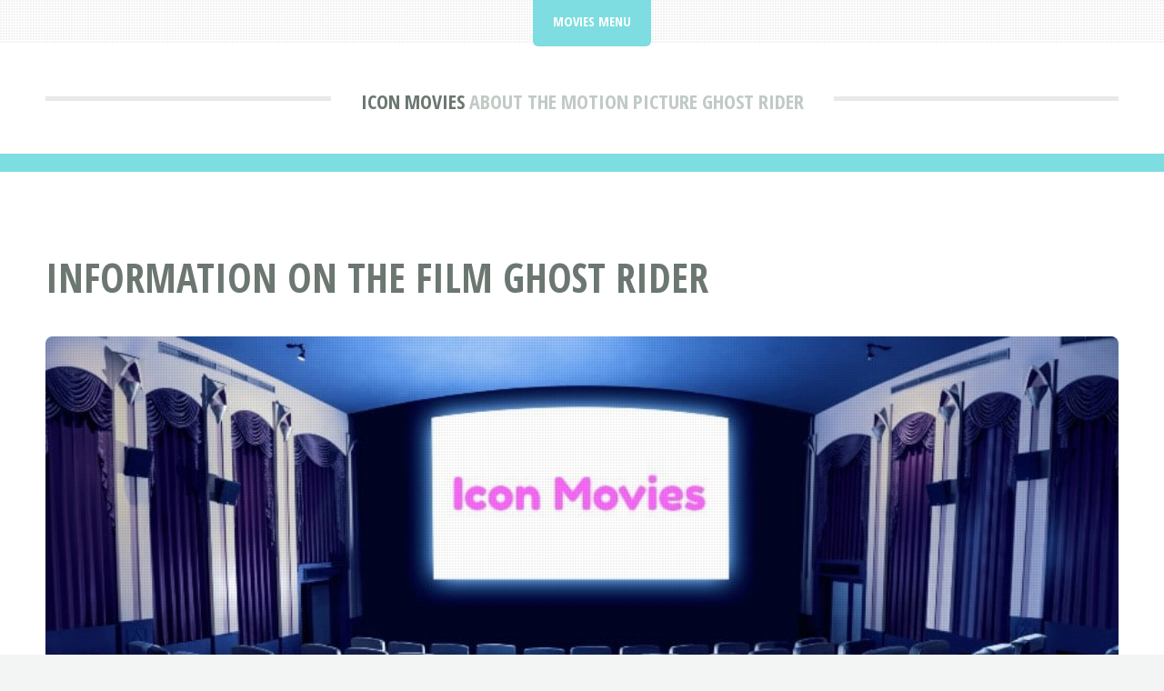

--- FILE ---
content_type: text/html; charset=UTF-8
request_url: https://iconmovies.net/g/ghost-rider-2007-02-16.html
body_size: 3994
content:
<!DOCTYPE HTML>
<html lang="en" itemscope itemtype="https://schema.org/FAQPage">
<head>
<title>Ghost Rider Movie | Icon Movies</title>
<meta charset="utf-8" />
<meta name="viewport" content="width=device-width, initial-scale=1, user-scalable=no" />
<meta name="robots" content="index, follow" />
<meta name="description" content="All about the movie Ghost Rider. Get information on the motion picture Ghost Rider including; genre, directors, producers, stars, supporting actors, ratings, studios and more at IconMovies.net." />
<link rel="stylesheet" href="https://iconmovies.net/assets/css/main.css" />
<link rel="canonical" href="https://iconmovies.net/g/ghost-rider-2007-02-16.html" />
<link rel="icon" href="https://iconmovies.net/images/favicon.ico" type="image/x-icon"/></head>
<body class="is-preload">
<div id="page-wrapper">

<!-- Header -->
<header id="header">
<div class="logo container">
<div>
<h1><a href="https://iconmovies.net/" id="logo">Icon Movies</a></h1>
<p>About The Motion Picture Ghost Rider</p>
</div>
</div>
</header>

<!-- Nav -->
<nav id="nav">
<ul>
<li class="current">
<a href="#">Movies Menu</a>
<ul>
<li><a href="https://iconmovies.net/">Icon Movies Home</a></li>
<li><a rel="noindex follow" href="https://iconmovies.net/contact.html">Contact</a></li>
</ul></li>
</ul>
</nav>
<!-- Main -->
<section id="main">
<div class="container">
<div class="row">
<div class="col-12">
<div class="content">

<!-- Content -->

<article class="box page-content">
<header>
<h2>Information On The Film Ghost Rider</h2>
</header>

<section>
<span class="image featured"><img src="/images/iconmovies.jpg" title="Icon Movies" alt="Icon Movies" /></span>

<ol class="breadcrumb" itemscope="" itemtype="https://schema.org/BreadcrumbList">
<li itemprop="itemListElement" itemscope="" itemtype="https://schema.org/ListItem">
<a itemprop="item" href="https://iconmovies.net/">
<span itemprop="name">Icon Movies</span></a>
<meta itemprop="position" content="1">
</li>
<li itemprop="itemListElement" itemscope="" itemtype="https://schema.org/ListItem">
<a itemprop="item" href="https://iconmovies.net/g/">
<span itemprop="name">G</span></a>
<meta itemprop="position" content="2">
</li>
<li itemprop="itemListElement" itemscope="" itemtype="https://schema.org/ListItem">
<a itemprop="item" href="#">
<span itemprop="name">Ghost Rider</span></a>
<meta itemprop="position" content="3">
</li>
</ol>

<style>
.search-input{
display: inline-block !important;
width: calc(100% - 110px) !important;
}
@media screen and (max-width: 736px) {
.search-input{
width: 100% !important;
}
}
</style>
<form class='search-form' action="https://iconmovies.net/search/results.html?" method="GET">
<input class="search-input" type="text" name="q" placeholder="Search for movies...">
<button type='submit'><span class='fa fa-search'></span></button>
</form>
</section>

<section>
<p>All about the movie Ghost Rider. Get information on the motion picture Ghost Rider including; genre, directors, producers, stars, supporting actors, ratings, studios and more at IconMovies.net.</p>
</section>

<section>
<h2>Ghost Rider</h2>
<img src="/images/watchingmovie.jpg" style="float:right;margin:0px 0px 5px 10px;width:300px;height:200px;" title="Watching The Movie Ghost Rider" alt="Watching The Movie Ghost Rider" />

<table style="width:60%" class="blueTable">
<thead>
<tr>
<th>Ghost Rider Film Information</th>
</tr>
</thead>
<tbody>
<tr>
<td style="padding:20px">
<div itemscope itemprop="mainEntity" itemtype="https://schema.org/Question">
<h3 itemprop="name">What's The  Movie Ghost Rider About?</h3>
<div itemscope itemprop="acceptedAnswer" itemtype="https://schema.org/Answer">
<div itemprop="text">
<p>In order to save his dying father, young stunt cyclist, Johnny Blaze sells his soul to Mephistopheles and sadly parts from the pure-hearted, Roxanne Simpson, the love of his life. Years later, Johnny's path crosses again with Roxanne, now a go-getting reporter, and also with Mephistopheles, who offers to release Johnny's soul if Johnny becomes the fabled, fiery 'Ghost Rider'.</p>

<p data-type="tagline"><b>Hell Is About To Be Unleashed</b></p>
</div>
</div>
</div>

<!-- Collections -->
<div itemscope itemprop="mainEntity" itemtype="https://schema.org/Question">
<h4 itemprop="name">What's The Collection The Ghost Rider Movie Belongs to?</h4>
<div itemscope itemprop="acceptedAnswer" itemtype="https://schema.org/Answer">
<div itemprop="text">
<p data-type="collections">Ghost Rider Collection</p>
</div>
</div>
</div>
<!-- /Collections -->

<div itemscope itemprop="mainEntity" itemtype="https://schema.org/Question">
<h4 itemprop="name">What's The Genre Of The Ghost Rider Movie?</h4>
<div itemscope itemprop="acceptedAnswer" itemtype="https://schema.org/Answer">
<div itemprop="text">
<p><b>Genres</b>: Action, Fantasy, Horror, Thriller</p>
</div>
</div>
</div>

<!-- Starring -->
<div itemscope itemprop="mainEntity" itemtype="https://schema.org/Question">
<h4 itemprop="name">Who Stars In The Ghost Rider Movie?</h4>
<div itemscope itemprop="acceptedAnswer" itemtype="https://schema.org/Answer">
<div itemprop="text">
<p><b>Starring</b>: <a href="/n/starring-nicolas-cage.html">Nicolas Cage</a>, <a href="/e/starring-eva-mendes.html">Eva Mendes</a>, <a href="/w/starring-wes-bentley.html">Wes Bentley</a></p>
</div>
</div>
</div>
<!-- /Starring -->

<!-- Released -->
<div itemscope itemprop="mainEntity" itemtype="https://schema.org/Question">
<h4 itemprop="name">When Was The Motion Picture Ghost Rider Released?</h4>
<div itemscope itemprop="acceptedAnswer" itemtype="https://schema.org/Answer">
<div itemprop="text">
<p><b>Released</b>: February 16, 2007</p>
</div>
</div>
</div>
<!-- /Released -->

<!-- Runtime -->
<div itemscope itemprop="mainEntity" itemtype="https://schema.org/Question">
<h4 itemprop="name">What's The Runtime Of The Ghost Rider Movie?</h4>
<div itemscope itemprop="acceptedAnswer" itemtype="https://schema.org/Answer">
<div itemprop="text">
<p><b>Runtime</b>: 114.0</p>
</div>
</div>
</div>
<!-- /Runtime -->

<!-- Popularity -->
<div itemscope itemprop="mainEntity" itemtype="https://schema.org/Question">
<h4 itemprop="name">How Popular Is The Ghost Rider Movie?</h4>
<div itemscope itemprop="acceptedAnswer" itemtype="https://schema.org/Answer">
<div itemprop="text">
<p><b>Popularity Rating</b>: 11.902</p>
</div>
</div>
</div>
<!-- /Popularity -->

<div itemscope itemprop="mainEntity" itemtype="https://schema.org/Question">
<h4 itemprop="name">What Studio(s) Produced The Ghost Rider Film?</h4>
<div itemscope itemprop="acceptedAnswer" itemtype="https://schema.org/Answer">
<div itemprop="text">
<p><a href="/c/studio-columbia-pictures-corporation.html">Columbia Pictures Corporation</a>, <a href="/c/studio-crystal-sky-pictures.html">Crystal Sky Pictures</a>, <a href="/g/studio-gh-one.html">GH One</a>, <a href="/m/studio-marvel-enterprises.html">Marvel Enterprises</a>, <a href="/m/studio-michael-de-luca-productions.html">Michael De Luca Productions</a>, <a href="/r/studio-relativity-media.html">Relativity Media</a>, <a href="/v/studio-vengeance-productions-pty-ltd.html">Vengeance Productions Pty. Ltd.</a></p>
<p>Australia, United States of America</p>
</div>
</div>
</div>

<!-- Cast -->
<div itemscope itemprop="mainEntity" itemtype="https://schema.org/Question">
<h4 itemprop="name">Who Was On The Cast Of The Motion Picture Ghost Rider?</h4>
<div itemscope itemprop="acceptedAnswer" itemtype="https://schema.org/Answer">
<div itemprop="text">
<p><b>Johnny Blaze/Ghost Rider</b> <a href="/n/starring-nicolas-cage.html">Nicolas Cage</a><br />
<b>Roxanne Simpson</b> <a href="/e/starring-eva-mendes.html">Eva Mendes</a><br />
<b>Blackheart / Black King</b> <a href="/w/starring-wes-bentley.html">Wes Bentley</a><br />
<b>Mack</b> <a href="/d/supporting-actor-donal-logue.html">Donal Logue</a><br />
<b>Carter Slade / Phantom Rider</b> <a href="/s/supporting-actor-sam-elliott.html">Sam Elliott</a><br />
<b>Mephistopheles</b> <a href="/p/supporting-actor-peter-fonda.html">Peter Fonda</a><br />
<b>Barton Blaze</b> <a href="/b/supporting-actor-brett-cullen.html">Brett Cullen</a><br />
<b>Young Johnny Blaze</b> <a href="/m/supporting-actor-matt-long.html">Matt Long</a><br />
<b>Young Roxanne Simpson</b> <a href="/r/supporting-actor-raquel-alessi.html">Raquel Alessi</a><br />
<b>Team Blaze</b> <a href="/t/supporting-actor-tony-ghosthawk.html">Tony Ghosthawk</a><br />
<b>Team Blaze</b> <a href="/h/supporting-actor-hugh-sexton.html">Hugh Sexton</a><br />
<b>Team Blaze</b> <a href="/m/supporting-actor-marcus-jones.html">Marcus Jones</a><br />
<b>Team Blaze</b> <a href="/m/supporting-actor-matt-norman.html">Matt Norman</a><br />
<b>X Games Announcer</b> <a href="/l/supporting-actor-lawrence-cameron-steele.html">Lawrence Cameron Steele</a><br />
<b>Motorcycle Gang Member</b> <a href="/e/supporting-actor-eddie-baroo.html">Eddie Baroo</a><br />
<b>Broken Spoke Waitress</b> <a href="/j/supporting-actor-jessica-napier.html">Jessica Napier</a><br />
<b>Goth Girl in Alley</b> <a href="/r/supporting-actor-rebel-wilson.html">Rebel Wilson</a><br />
<b>Wallow</b> <a href="/d/supporting-actor-daniel-fredericsen.html">Daniel Fredericsen</a><br />
<b>Abigor</b> <a href="/m/supporting-actor-mathew-wilkinson.html">Mathew Wilkinson</a></p>
</div>
</div>
</div>
<!-- /Cast -->

<!-- Crew -->
<div itemscope itemprop="mainEntity" itemtype="https://schema.org/Question">
<h4 itemprop="name">Who Was On The Crew Of Ghost Rider The Movie?</h4>
<div itemscope itemprop="acceptedAnswer" itemtype="https://schema.org/Answer">
<div itemprop="text">
<p><i>Art</i> &mdash; Art Department Coordinator: Tim Lyall<br />
<i>Art</i> &mdash; Art Direction: Peter Russell<br />
<i>Art</i> &mdash; Assistant Art Director: Margot Ready<br />
<i>Art</i> &mdash; Conceptual Design: Miles Teves<br />
<i>Art</i> &mdash; Construction Coordinator: Marcus Smith<br />
<i>Art</i> &mdash; Construction Coordinator: Peta Ross<br />
<i>Art</i> &mdash; Production Design: Kirk M. Petruccelli<br />
<i>Art</i> &mdash; Sculptor: Matthew Cotter<br />
<i>Art</i> &mdash; Sculptor: Tony Lees<br />
<i>Art</i> &mdash; Set Decoration: Suza Maybury<br />
<i>Art</i> &mdash; Set Designer: Jenny Hitchcock<br />
<i>Art</i> &mdash; Supervising Art Director: Richard Hobbs<br />
<i>Camera</i> &mdash; Director of Photography: Russell Boyd<br />
<i>Costume &amp; Make-Up</i> &mdash; Costume Design: Lizzy Gardiner<br />
<i>Costume &amp; Make-Up</i> &mdash; Hairstylist: Ferdinando Merolla<br />
<i>Costume &amp; Make-Up</i> &mdash; Hairstylist: Jennifer Stanfield<br />
<i>Costume &amp; Make-Up</i> &mdash; Hairstylist: Kate Birch<br />
<i>Costume &amp; Make-Up</i> &mdash; Hairstylist: Lesley Vanderwalt<br />
<i>Costume &amp; Make-Up</i> &mdash; Makeup Artist: Ilona Herman<br />
<i>Costume &amp; Make-Up</i> &mdash; Makeup Artist: Liz Harper<br />
<i>Costume &amp; Make-Up</i> &mdash; Makeup Artist: Louise Coulston<br />
<i>Crew</i> &mdash; Makeup Effects: Ayma Letang<br />
<i>Crew</i> &mdash; Makeup Effects: Dave Elsey<br />
<i>Crew</i> &mdash; Makeup Effects: Jason Ward<br />
<i>Crew</i> &mdash; Makeup Effects: Katherine Brown<br />
<i>Crew</i> &mdash; Makeup Effects: Matt Corrigan<br />
<i>Crew</i> &mdash; Makeup Effects: Ryan Nicholson<br />
<i>Crew</i> &mdash; Property Master: Lisa Brennan<br />
<i>Crew</i> &mdash; Scenic Artist: Ian Richter<br />
<i>Crew</i> &mdash; Scenic Artist: Peter Collias<br />
<i>Crew</i> &mdash; Special Effects Coordinator: Caroline Kelly<br />
<i>Directing</i> &mdash; Director: <a href="/m/director-mark-steven-johnson.html">Mark Steven Johnson</a><br />
<i>Editing</i> &mdash; Dialogue Editor: David A. Cohen<br />
<i>Editing</i> &mdash; Dialogue Editor: Stephanie Flack<br />
<i>Editing</i> &mdash; Editor: Richard Francis-Bruce<br />
<i>Production</i> &mdash; Casting: Christine King<br />
<i>Production</i> &mdash; Casting: Jeanne McCarthy<br />
<i>Production</i> &mdash; Casting: Juel Bestrop<br />
<i>Production</i> &mdash; Producer: <a href="/a/producer-avi-arad.html">Avi Arad</a><br />
<i>Production</i> &mdash; Producer: <a href="/g/producer-gary-foster.html">Gary Foster</a><br />
<i>Production</i> &mdash; Producer: <a href="/m/producer-michael-de-luca.html">Michael De Luca</a><br />
<i>Production</i> &mdash; Producer: <a href="/s/producer-steven-paul.html">Steven Paul</a><br />
<i>Sound</i> &mdash; ADR &amp; Dubbing: Bobbi Banks<br />
<i>Sound</i> &mdash; Foley: Gary A. Hecker<br />
<i>Sound</i> &mdash; Foley: Michael J. Broomberg<br />
<i>Sound</i> &mdash; Original Music Composer: Christopher Young<br />
<i>Sound</i> &mdash; Sound Designer: Dane A. Davis<br />
<i>Sound</i> &mdash; Sound Effects Editor: David A. Whittaker<br />
<i>Sound</i> &mdash; Sound Effects Editor: Donald Flick<br />
<i>Sound</i> &mdash; Sound Effects Editor: Eric Lindemann<br />
<i>Sound</i> &mdash; Sound Effects Editor: Greg Hedgepath<br />
<i>Sound</i> &mdash; Sound Effects Editor: John Dunn<br />
<i>Sound</i> &mdash; Sound Effects Editor: Simon Coke<br />
<i>Sound</i> &mdash; Sound Effects Editor: William R. Dean<br />
<i>Sound</i> &mdash; Sound Re-Recording Mixer: Gary C. Bourgeois<br />
<i>Sound</i> &mdash; Sound Re-Recording Mixer: Greg Orloff<br />
<i>Sound</i> &mdash; Supervising Sound Editor: Dane A. Davis<br />
<i>Writing</i> &mdash; Screenplay: Mark Steven Johnson</p>
</div>
</div>
</div>
<!-- /Crew -->

</td></tr>
</tbody>
</table>
</section>

<section>
<h3>More Movies &amp; Films</h3>
<p><a href="https://iconmovies.net/0/">0</a> | <a href="https://iconmovies.net/1/">1</a> | <a href="https://iconmovies.net/2/">2</a> | <a href="https://iconmovies.net/3/">3</a> | <a href="https://iconmovies.net/4/">4</a> | <a href="https://iconmovies.net/5/">5</a> | <a href="https://iconmovies.net/6/">6</a> | <a href="https://iconmovies.net/7/">7</a> | <a href="https://iconmovies.net/8/">8</a> | <a href="https://iconmovies.net/9/">9</a> | <a href="https://iconmovies.net/a/">A</a> | <a href="https://iconmovies.net/b/">B</a> | <a href="https://iconmovies.net/c/">C</a> | <a href="https://iconmovies.net/d/">D</a> | <a href="https://iconmovies.net/e/">E</a> | <a href="https://iconmovies.net/f/">F</a> | <a href="https://iconmovies.net/g/">G</a> | <a href="https://iconmovies.net/h/">H</a> | <a href="https://iconmovies.net/i/">I</a> | <a href="https://iconmovies.net/j/">J</a> | <a href="https://iconmovies.net/k/">K</a> | <a href="https://iconmovies.net/l/">L</a> | <a href="https://iconmovies.net/m/">M</a> | <a href="https://iconmovies.net/n/">N</a> | <a href="https://iconmovies.net/o/">O</a> | <a href="https://iconmovies.net/p/">P</a> | <a href="https://iconmovies.net/q/">Q</a> | <a href="https://iconmovies.net/r/">R</a> | <a href="https://iconmovies.net/s/">S</a> | <a href="https://iconmovies.net/t/">T</a> | <a href="https://iconmovies.net/u/">U</a> | <a href="https://iconmovies.net/v/">V</a> | <a href="https://iconmovies.net/w/">W</a> | <a href="https://iconmovies.net/x/">X</a> | <a href="https://iconmovies.net/y/">Y</a> | <a href="https://iconmovies.net/z/">Z</a></p></section>

<section>
<h3>Movies Of The Day</h3>
<div class="boxed">
<ul>
<li><a href="/d/do-not-disturb-2012-10-03.html">Do Not Disturb</a> Comedy, Romance</li>
<li><a href="/s/salt-and-fire-2016-11-17.html">Salt and Fire</a> Thriller</li>
<li><a href="/l/last-dance-1996-05-02.html">Last Dance</a> Drama, Thriller</li>
</ul>
</div>
</section>

</article>

</div>
</div>

</div>
</div>
</section>

<!-- Footer -->
<footer id="footer">
<div class="container">
<div class="row gtr-200">
<div class="col-12">

<!-- About -->
</div>
<div class="col-12">

</div>
</div>

<!-- Copyright -->
<div id="copyright">
<ul class="menu">
<li>&copy; Icon Movies 2026 | All rights reserved | <a rel="noindex follow" href="https://iconmovies.net/privacy.html">Privacy</a> | <a rel="noindex follow" href="https://iconmovies.net/terms.html">Terms of Service</a></li>
</ul>
</div>
</div>
</footer>

</div>

<!-- Scripts -->
<script src="https://basicjokes.com/assets/js/jquery.min.js"></script>
<script src="https://basicjokes.com/assets/js/jquery.dropotron.min.js"></script>
<script src="https://basicjokes.com/assets/js/jquery.scrolly.min.js"></script>
<script src="https://basicjokes.com/assets/js/browser.min.js"></script>
<script src="https://basicjokes.com/assets/js/breakpoints.min.js"></script>
<script src="https://basicjokes.com/assets/js/util.js"></script>
<script src="https://basicjokes.com/assets/js/main.js"></script>
</body>
</html>
